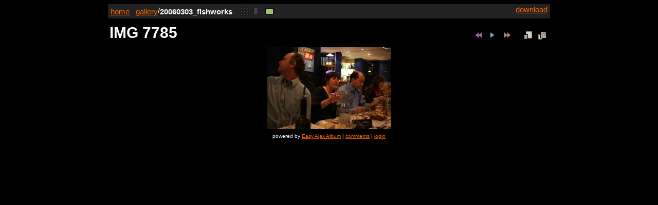

--- FILE ---
content_type: text/html; charset=UTF-8
request_url: https://gallery.firetree.net/20060303_fishworks/?d=s&img=0&isize=1
body_size: 1423
content:
<!DOCTYPE html PUBLIC "-//W3C//DTD XHTML 1.0 Transitional//EN" "http://www.w3.org/TR/xhtml1/DTD/xhtml1-transitional.dtd">
<html>

<head>
<meta http-equiv="Content-Type" content="text/html; charset=UTF-8" />
<title>IMG 7785 &laquo; gallery/20060303_fishworks</title>
<link rel="stylesheet" href="../_exa/exa.css" type="text/css" />
<link rel="stylesheet" href="../_exa/themes/black.css" type="text/css" />
<script type="text/javascript" src="../_exa/xmlhttprequest.js"></script>
<script type="text/javascript" src="../_exa/util.js"></script>
<script type="text/javascript" src="../_exa/slideshow.js"></script>
<script type="text/javascript"><!--
 var ss=new SlideShow(0,20,1,4000);
//--></script>
<!-- Additional IE/Win specific style sheet (Conditional Comments) --><!--[if IE]>
<style type="text/css" media="projection, screen">
  /* use Star Selector Hack here to exclude IE 7 - with the Conditional Comment [if lte IE 6] it didn't work, WTF?! */
  * html img.fixpng {
    background-image: expression(
     this.runtimeStyle.filter = 'progid:DXImageTransform.Microsoft.AlphaImageLoader(src="' + this.src + '", sizingMethod="image")',
     this.runtimeStyle.backgroundImage = 'none',
     this.src = '../_exa/transparent.gif'
    );
  }
</style><![endif]-->
</head>

<body>

<div id="wrap">

<div id="path" class="iconbox">
<a id="download" href="?dl&amp;img=0">download</a>
<a href="http://blog.firetree.net/">home</a>&nbsp;&nbsp;
<a href="../index.php?from_dir=20060303_fishworks">gallery</a>/<strong>20060303_fishworks</strong>&nbsp;&nbsp;
<a id="nav_t" href="?d=t"><img title="album" alt="album" src="../_exa/thumb.gif" width="16" height="16" /></a><a id="nav_c" href="?d=c"><img title="carousel" alt="carousel" src="../_exa/browse.gif" width="16" height="16" /></a><span><img title="single" alt="single" src="../_exa/single.gif" width="16" height="16" /></span></div>

<table id="header"><tbody><tr><td>
  <h1 id="title">IMG 7785</h1>
</td><td class="bottom_right iconbox">
  <img id="busy" src="../_exa/load.gif" width="16" height="16" alt="loading" style="display:none" />

  <a class="on" id="prev" href="?d=s&amp;img=19" onclick="javascript:ss.do_prev();return false">
    <img title="previous image" class="fixpng" src="../_exa/rew.png" width="16" height="16" alt="rew" /></a>

  <a class="on" id="play" href="javascript:ss.do_play()">
    <img title="play slide show" class="fixpng" src="../_exa/play.png" width="16" height="16" alt="play" /></a>

  <a class="on" id="stop" href="javascript:ss.do_stop()" style="display:none">
    <img title="stop slide show" src="../_exa/stop.gif" width="16" height="16" alt="stop" /></a>

  <a class="on" id="next" href="?d=s&amp;img=1" onclick="javascript:ss.do_next();return false">
    <img title="next image" class="fixpng" src="../_exa/fwd.png" width="16" height="16" alt="fwd" /></a>

  &nbsp;&nbsp;

  <a class="on" href="?d=s&amp;img=0&amp;isize=0" id="smaller" onclick="javascript:ss.do_smaller();return false">
    <img title="smaller" src="../_exa/smaller.gif" width="16" height="16" alt="smaller" /></a>

  <a class="on" href="?d=s&amp;img=0&amp;isize=2" id="bigger" onclick="javascript:ss.do_bigger();return false">
    <img title="bigger" src="../_exa/bigger.gif" width="16" height="16" alt="bigger" /></a>

</td></tr></tbody></table>

</div> <!-- wrap -->

<div id="single">
<img id="img_0_1" src="./_exa/IMG_7785.JPG.d/small.jpg" width="240" height="160" />
</div>


<div id="status">
 powered by <a title="version 1.0.beta-2" href="http://blog.firetree.net/2007/04/04/easy-ajax-album-10beta-1/">Easy Ajax Album</a> |
 <a href="?d=l">comments</a> |

 <a href="?d=a">login</a>
</div>


</body>
</html>


--- FILE ---
content_type: text/css
request_url: https://gallery.firetree.net/_exa/themes/black.css
body_size: 257
content:
body {
 background-color:black;
 color:white;
}

body div a:hover { color:white; }
a:link { color:#f60; }
a:active { color:#cc0; }
a:visited { color:#f60; }

#path,
#pages,
#pages span.off,
#browser,
#header a.control,
#main a.control,
input,
textarea,
button {
 background-color:#222;
 border-color:#666;
 color:white;
}

.iconbox a:hover img,
#pages a,
#browser div.here {
 background-color:#444;
 border-color:#666;
 color:white;
}

#pages a:hover {
 background-color:black;
}

.dir td.thumb img {
 border:solid 1px white;
}


--- FILE ---
content_type: application/javascript
request_url: https://gallery.firetree.net/_exa/slideshow.js
body_size: 2019
content:
function remove_element(e)
{
  //if(e && e.parentNode)
  //  e.parentNode.removeChild(e);
  // Alternatively...
  if(e)
    e.style.display='none';
}

//
// SlideShowNext
//

function SlideShowNext(idx,last,delay)
{
  // The image to load
  this.idx= (idx+ss.len) % ss.len;
  // Last image in a slide-show, or -1.
  this.last=dflt(last,-1);
  // Minumum delay before displaying it.
  this.delay=dflt(delay,0);

  this.id=false;
  this.timer=false;
  this.req=false; // XMLHttpRequest object
  this.xml=false; // XML that describes the next image.
  this.img=false;
  this.img_complete=false; // img.complete doesn't work on Safari.

  // Event Handlers
  var self=this;

  this.evt_req_complete =function()
  {
    if(self.req && self.req.readyState==4)
    {
      if(self.req.status==200)
      {
        self.xml=
          self.req.responseXML.documentElement.getElementsByTagName('image');
        if(self.xml)
        {
          self.xml=self.xml[0];
          self.create_img();
        }
      }
      self.req=false;
    }
  }
  this.evt_img_onload =function(e)
  {
    if(e.currentTarget)   e=e.currentTarget; // Mozilla/Safari/w3c
    else if(window.event) e=window.event.srcElement; // IE

    if(self.img==e)
    {
      self.img_complete=true;   
      self.show();
    }
  }
  this.evt_timer =function()
  {
    self.timer=false;
    self.show();
  }
} // end SlideShowNext

SlideShowNext.prototype.load=function()
{
  this.id='img_'+this.idx+'_'+ss.isize;
  this.timer=setTimeout(this.evt_timer,this.delay);
  this.req=new XMLHttpRequest();
  if(this.req)
  {
    this.req.open('GET','?d=x&img='+this.idx+'&isize='+ss.isize,true);
    this.req.setRequestHeader(
      'If-Modified-Since','Sat, 1 Jan 2000 00:00:00 GMT');
    this.req.onreadystatechange=this.evt_req_complete;
    this.req.send(null);
  }
  else
  {
    this.cancel();
    return;
  }
  document.getElementById('busy').style.display='inline';
}

SlideShowNext.prototype.cancel=function()
{
  if(this.timer)
    clearTimeout(this.timer);
  if(this.img)
    remove_element(this.img);
  if(this.req)
    this.req.abort();
  if(this==ss.next)
    ss.next=false;
}

/** Utility function, called by evt_req_complete(). Creates the img element. */
SlideShowNext.prototype.create_img=function()
{
  this.img=document.getElementById(this.id);
  if(this.img)
  {
    this.img_complete=true; // not necessarily true, but probably OK.
    this.show();
  }
  else
  {
    // Create a new image.
    this.img=document.createElement('img');
    this.img.style.display='none';
    document.getElementById('single').appendChild(this.img);
    this.img.setAttribute('id',this.id);
    addEvent(this.img,'load',this.evt_img_onload);
    this.img.setAttribute('src',this.xml.getAttribute('src'));
    this.img.setAttribute('width',this.xml.getAttribute('width'));
    this.img.setAttribute('height',this.xml.getAttribute('height'));
  }
}

SlideShowNext.prototype.show=function()
{
  // Ready when timeout has expired and the img is loaded.
  if( ss.next!=this || this.timer || !this.xml || !this.img_complete)
    return;

  // Show the image
  remove_element( document.getElementById(ss.curr_id) );
  this.img.style.display='block';
  // Change the title
  document.title=this.xml.getAttribute('title');
  document.getElementById('title').innerHTML=document.title;
  // Change the download link
  document.getElementById('download').href='?dl&img='+this.idx;
  // Change the nav links
  document.getElementById('nav_t').href='?d=t&img='+this.idx;
  document.getElementById('nav_c').href='?d=c&img='+this.idx;
  document.getElementById('busy').style.display='none';
  // Clean up and get the next one...
  var stop=( this.idx!=ss.curr && this.idx==this.last );
  ss.curr=this.idx;
  ss.curr_id=this.id;
  ss.next=false;
  if(stop)
  {
    ss.do_stop();
  }
  else if(this.last>=0)
  {
    ss.next=new SlideShowNext(ss.curr+1,this.last,ss.delay);
    ss.next.load()
  }
}

//
//  SlideShow
//

function SlideShow(curr,len,isize,delay)
{
  this.curr=curr;
  this.curr_id='img_'+curr+'_'+isize;

  this.len=len;
  this.next=false;
  // The desired image size (may not always be the size of the current image).
  this.isize=isize;

  this.delay=dflt(delay,4000);

  // constants
  this.min_isize=0;
  this.max_isize=5;
}

SlideShow.prototype.do_prev=function()
{
  this.do_next(-1);
}

SlideShow.prototype.do_next=function(offset)
{
  offset=dflt(offset,1);
  var next=new SlideShowNext(this.curr+offset);
  if(this.next)
  {
    if(this.next.last>=0)
      return; // Playing slide show - ignore.
    if(this.next.idx==next.idx)
      return; // already loading this one (for some reason).
    this.next.cancel()
  }
  this.next=next;
  this.next.load()
}

SlideShow.prototype.do_play=function()
{
  var next=new SlideShowNext(this.curr+1,this.curr,this.delay);
  if(this.next)
  { 
    if(this.next.idx==next.idx)
      return; // already loading this one
    this.next.cancel();
  }
  this.next=next;
  this.next.load()
  // Set control to STOP
  document.getElementById('play').style.display='none';
  document.getElementById('stop').style.display='inline';
  document.getElementById('prev').className='off';
  document.getElementById('next').className='off';
}

SlideShow.prototype.do_stop=function()
{
  if(this.next)
    this.next.cancel();
  document.getElementById('busy').style.display='none';
  document.getElementById('play').style.display='inline';
  document.getElementById('stop').style.display='none';
  document.getElementById('prev').className='on';
  document.getElementById('next').className='on';
}

SlideShow.prototype.do_bigger=function()
{
  if(this.isize < this.max_isize)
    ss.resize(this.isize+1);
}

SlideShow.prototype.do_smaller=function()
{
  if(this.isize > this.min_isize)
    ss.resize(this.isize-1);
}


/** Utility function called by do_bigger() & do_smaller(). */
SlideShow.prototype.resize=function(isize)
{
  this.isize=isize;
  // Store isize to a cookie - this tells the server which size image to send.
  document.cookie=('isize='+this.isize+'; path=/');
  // Load the new image.
  var last=-1;
  if(this.next)
  {
    last=this.next.last;
    this.next.cancel();
  }
  this.next=new SlideShowNext(this.curr,last);
  this.next.load()

  // toggle size icons
  var smaller=document.getElementById('smaller');
  if(this.isize > this.min_isize)
    smaller.className='on';
  else
    smaller.className='off';

  var bigger=document.getElementById('bigger');
  if(this.isize < this.max_isize)
    bigger.className='on';
  else
    bigger.className='off';
}

